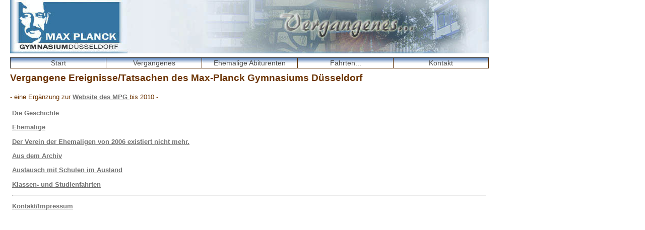

--- FILE ---
content_type: text/html
request_url: http://jw-lorentzen.de/free/index.html
body_size: 833
content:
<html>
<head>
<meta http-equiv="Content-Type" content="text/html; charset=iso-8859-1"><meta name="revisit-after" content="14 days">
<meta name="content-language" content="de">
		<meta name="keywords" content="Max Planck Gymnasium, D&uuml;sseldorf, Archiv, Ehemalige ">
		<title>Willkommen auf der Website der Vergangenheit des MPG</title>
		<style type="text/css">
@import url(../design/mpg60plus_free.css);
</style>
		<script language="javascript" src="domLib.js"></script>
		<script language="javascript" src="domMenu.js"></script>
		<script language="javascript" src="domMenu_items60plus_free.js"></script>
</head>
  <body>
<div id="Ebene2">
				<img name="austausch" src="../design/header_blau_vergang.jpg" height="106" width="950">
</div>
		<div id="domMenu_main">
			<script language="javascript">
  domMenu_activate('domMenu_main');
        </script>
			</div>
			<div id="content" align="left">
			<h3>Vergangene Ereignisse/Tatsachen des Max-Planck Gymnasiums D&uuml;sseldorf</h3>
			<p>- eine Erg&auml;nzung zur <a href="https://max-planck.com" target="_blank">Website des MPG </a> bis 2010 -</p>
			<table width="949" border="0" cellspacing="2" cellpadding="2" height="70%">
			<tr>
					<td valign="top">
						<p><a href="geschichte/index.html">Die Geschichte</a></p>
						<p><a href="ehemalige/ehemalige.html">Ehemalige</a></p>
						<p><a href="ehemalige/vereinderehemaligen/index.html">Der Verein der Ehemaligen von 2006 existiert nicht mehr.</a></p>
						<p><a href="archiv/archiv.html">Aus dem Archiv</a></p>
						<p><a href="austausch/austausch.html">Austausch mit Schulen im Ausland</a></p>
						<p><a href="fahrten/index.html">Klassen- und Studienfahrten</a></p>
						<hr>
						<p><a href="kontakt/impressum.html">Kontakt/Impressum</a></p>
					</td>
				</tr>
		</table>
		</div>
	</body>
</html>


--- FILE ---
content_type: text/css
request_url: http://jw-lorentzen.de/design/mpg60plus_free.css
body_size: 857
content:

body { background-attachment: fixed; background-repeat: no-repeat; background-position: center center ; bar-arrow-color: #FFFFFF; scrollbar-3dlight-color: #2178e2; scrollbar-arrow-color: #FFFFFF; scrollbar-darkshadow-color: #fda656; scrollbar-face-color: #0190c3; scrollbar-highlight-color: #fff1e5; scrollbar-shadow-color: #e9e8e8; scrollbar-track-color: #eefafe}
p, td    {color: #6c3402; font-size: 10pt; font-family: Verdana, Arial, sans-serif }
h1, h3    { color: #6c3402; font-size: 14pt; font-family: Verdana, Arial, sans-serif; font-weight: bold }
a:visited    { color: #626262; text-decoration: underline }
a:active  { color: #737373; text-decoration: underline }
a:link     { color: #737373; font-weight: bold; text-decoration: underline }
a:hover    { color: #b2b3b3; text-decoration: underline }

div.domMenu_menuBar   {
	border-style: solid;
	border-width: 1px 0 0 1px;
	border-color: #323231;
}

div.domMenu_menuElement     { color: #4c4c4b; font-size: 14px; font-family: Verdana, Arial, sans-serif; font-style: normal; font-weight: 500; line-height: 20px; background: url("gradient_free.png") repeat-x; text-align: center; vertical-align: middle; border-style: solid; border-width: 0 1px 1px 0; border-color: #592b01}

div.domMenu_menuElementHover   { background: url(gradient_free_hover.png)url("gradient_free_hover1.png") repeat-x }

div.domMenu_subMenuBar      { background-color: #dae6f6; padding-bottom: 0; border: solid 1px #592b01; filter: alpha(opacity=100); opacity: .9 }

div.domMenu_subMenuElement    {
	color: #592b01;
	font-size: 12px;
	font-family: Verdana, Arial, sans-serif;
	padding: 2px 7px;
	border: solid 1px #813f02;
}

div.domMenu_subMenuElementHover  {
	color: #592b01;
	background-color: #fefefe;
}
#Ebene2   { visibility: visible; position: absolute; top: 0; left: 20; width: 949px; height: 106px }

#domMenu_main    { visibility: visible; position: absolute; z-index: 98; top: 114px; left: 20px; width: 950px; height: 18px }

#content        { visibility: visible; position: relative; top: 136px; bottom: 72; left: 12px; width: 950px }


#Suche  { visibility: visible; position: relative; top: 30px; width: 270px; height: 30px }

#Suchfenster   { visibility: visible; position: absolute; z-index: 100; top: 66px; right: 10px; width: 93px; height: 30px }
#comm_rechts   { visibility: visible; position: absolute; z-index: 90; top: 26px; left: 971px; width: 151px; height: 76px }

#comm_rechts2  { visibility: visible; top: 114px; left: 972px; position: absolute; width: 150px; height: 476px; z-index: 89}

--- FILE ---
content_type: text/javascript
request_url: http://jw-lorentzen.de/free/domMenu.js
body_size: 9966
content:
/** $Id: domMenu.js 2399 2006-10-22 20:09:10Z dallen $ */
// {{{ license

/*
 * Copyright 2002-2005 Dan Allen, Mojavelinux.com (dan.allen@mojavelinux.com)
 *
 * Licensed under the Apache License, Version 2.0 (the "License");
 * you may not use this file except in compliance with the License.
 * You may obtain a copy of the License at
 *
 *      http://www.apache.org/licenses/LICENSE-2.0
 *
 * Unless required by applicable law or agreed to in writing, software
 * distributed under the License is distributed on an "AS IS" BASIS,
 * WITHOUT WARRANTIES OR CONDITIONS OF ANY KIND, either express or implied.
 * See the License for the specific language governing permissions and
 * limitations under the License.
 */

// }}}
// {{{ intro

/**
 * Title: DOM Menu Library
 * Version: 0.3.7
 *
 * Summary:
 * A widget library for creating dynamic "popout" menus on webpages.  The menu can
 * either be horizontal or vertical, and can open in either direction.  It has
 * both edge detection and obstruction detection (for browsers that cannot
 * hide select boxes or flash animations).  The styles for the menu items are
 * controlled entirely through CSS. The menus are created and destroyed using
 * the DOM.  Menu configuration is done using a custom Hash() class.
 *
 * Dependency: domLib.js version 0.72
 *
 * Maintainer: Dan Allen <dan@mojavelinux.com>
 * Contributors:
 * 		Jason Rust <jrust@rustyparts.com>
 *
 * License: Apache 2.0
 * However, if you use this library, you earn the position of official bug
 * reporter :) Please post questions or problem reports to the newsgroup:
 *
 *   http://groups.google.com/group/dom-menu
 *
 * If you are doing this for commercial work, perhaps you could send me a few
 * Starbucks Coffee gift dollars or PayPal bucks to encourage future
 * developement (NOT REQUIRED).  E-mail me for my snail mail address.
 *
 * Homepage: http://www.mojavelinux.com/projects/dommenu/
 *
 * Freshmeat Project: http://freshmeat.net/projects/dommenu/?topic_id=92
 *
 * Updated: $Date: 2006-10-22 16:09:10 -0400 (Sun, 22 Oct 2006) $
 *
 * Supported Browsers:
 * Mozilla (Gecko), IE 5.0+, IE on Mac, Safari, Konqueror, Opera 7+
 *
 * If there is a non-negative click open delay, then any uri of the element will be ignored
 *
 * The alternate contents for a hover element are treated by creating to <span> wrapper elements
 * and then alternating the display of them.  This avoids the need for innerHTML, which can
 * do nasty things to the browsers.  If <span> turns out to be a bad choice for tags, then a
 * non-HTML element can be used instead.
 *
 * Dev Notes:
 * - added cellSpacing = 0 for domLib_isMacIE (two places)
 * - seems that Safari and Firefox share an offset problem of menu under parent (pmp example)
 * - must use createTextNode() to add the "\n" that is required for Mac to
 *   render the appendChild element (two places); this might be the solution for
 *   the sub menus as well
 * - Safari seems to have a problem with offsetTop if a descendent of body has a margin; solution
 *   is to use padding on the body
 */

// }}}
// {{{ settings (editable)

var domMenu_data = new Hash();
var domMenu_settings = new Hash();

domMenu_settings.set('global', new Hash(
	'menuBarClass', 'domMenu_menuBar',
	'menuElementClass', 'domMenu_menuElement',
	'menuElementHoverClass', 'domMenu_menuElementHover',
	'menuElementActiveClass', 'domMenu_menuElementHover',
	'subMenuBarClass', 'domMenu_subMenuBar',
	'subMenuElementClass', 'domMenu_subMenuElement',
	'subMenuElementHoverClass', 'domMenu_subMenuElementHover',
	'subMenuElementActiveClass', 'domMenu_subMenuElementHover',
	'subMenuElementHeadingClass', 'domMenu_subMenuElementHeading',
	'subMenuTargetFrame', false,
	'targetDocumentXOrigin', 0,
	'targetDocumentYOrigin', 0,
	'menuBarWidth', '100%',
	'subMenuMinWidth', 'inherit',
	'distributeSpace', true,
	'axis', 'horizontal',
	'verticalExpand', 'south',
	'horizontalExpand', 'east',
	'expandMenuArrowUrl', 'arrow.gif',
	'subMenuWidthCorrection', 0,
	'verticalSubMenuOffsetY', 0,
	'verticalSubMenuOffsetX', 0,
	'horizontalSubMenuOffsetX', 0,
	'horizontalSubMenuOffsetY', 0,
	'screenPadding', 0,
	'openMouseoverMenuDelay', 300,
	'openMousedownMenuDelay', -1,
	'closeMouseoutMenuDelay', 800,
	'closeClickMenuDelay', -1,
	'openMouseoverSubMenuDelay', 300,
	'openClickSubMenuDelay', -1,
	'closeMouseoutSubMenuDelay', 300,
	'closeClickSubMenuDelay', -1,
	'baseZIndex', 100,
	'baseUri', 'http://www.jw-lorentzen.de'
));

// }}}
// {{{ globals (DO NOT EDIT)

/**
 * The data for the menu is stored here, loaded from an external file
 * @hash domMenu_data
 */
var domMenu_data;

var domMenu_selectElements;
var domMenu_scrollbarWidth = 14;
var domMenu_eventTo = domLib_isIE ? 'toElement' : 'relatedTarget';
var domMenu_eventFrom = domLib_isIE ? 'fromElement' : 'relatedTarget';

var domMenu_activeElement = new Hash();

/**
 * Array of hashes listing the timouts currently running for opening/closing menus
 * @array domMenu_timeouts
 */
var domMenu_timeouts = [];
domMenu_timeouts['open'] = new Hash();
domMenu_timeouts['close'] = new Hash();

/**
 * Style to use for a link pointer, which is different between Gecko and IE
 * @var domMenu_pointerStyle
 */
var domMenu_pointerStyle = domLib_isIE ? 'hand' : 'pointer';

// }}}
// {{{ domMenu_activate()

function domMenu_activate(in_containerId, in_disableWarning)
{
	var container;
	var data;

	// make sure we can use the menu system
	if (!domLib_useLibrary)
	{
		if (!in_disableWarning)
		{
				alert('domMenu: Browser not supported.  Menu will be disabled.');
		}

		return;
	}

	// make sure that this is a valid menu, 
	// and that the menu actually has data
	if (!(container = document.getElementById(in_containerId)) || 
		!(data = domMenu_data.get(in_containerId)) ||
		data.numericLength == 0) {
		if (!in_disableWarning) {
				alert('domMenu: Menu failed to load.');
		}

		return;
	}

	if (domLib_isIE && window.attachEvent) {
		window.attachEvent('onunload', domMenu_unloadEventCache);
	}

	// start with the global settings and merge in the local changes
	if (!domMenu_settings.has(in_containerId)) {
		domMenu_settings.set(in_containerId, new Hash());
	}

	var settings = domMenu_settings.get(in_containerId);
	for (var i in domMenu_settings.get('global').elementData) {
		if (!settings.has(i)) {
			settings.set(i, domMenu_settings.get('global').get(i));
		}
	}

	// populate the zero level element
	container.data = new Hash(
		'parentElement', false,
		'numChildren', data.numericLength,
		'childElements', new Hash(),
		'level', 0,
		'index', 1
	);
	
	// if we choose to distribute either height or width, determine ratio of each cell
	var distributeRatio = Math.round(100/container.data.get('numChildren')) + '%';
	
	// the first menu is the rootMenu, which is a child of the zero level element
	var rootMenu = document.createElement('div');
	rootMenu.id = in_containerId + '-0';
	rootMenu.className = settings.get('menuBarClass');
	container.data.set('subMenu', rootMenu);

	var rootMenuTable = rootMenu.appendChild(document.createElement('table'));
	if (domLib_isKonq || domLib_isMacIE) {
		rootMenuTable.cellSpacing = 0;
	}

	rootMenuTable.style.border = 0;
	rootMenuTable.style.borderCollapse = 'collapse';
	rootMenuTable.style.width = settings.get('menuBarWidth');
	var rootMenuTableBody = rootMenuTable.appendChild(document.createElement('tbody'));

	var numSiblings = container.data.get('numChildren');
	for (var index = 1; index <= numSiblings; index++) {
		// create a row the first time if horizontal or each time if vertical
		if (index == 1 || settings.get('axis') == 'vertical') {
			var rootMenuTableRow = rootMenuTableBody.appendChild(document.createElement('tr'));
		}

		// create an instance of the root level menu element
		var rootMenuTableCell = rootMenuTableRow.appendChild(document.createElement('td'));
		rootMenuTableCell.style.padding = 0;
		rootMenuTableCell.id = in_containerId + '-' + index;
		// add element to list of parent children
		container.data.get('childElements').set(rootMenuTableCell.id, rootMenuTableCell);

		// assign the settings to the root level element
		// NOTE: this is a problem if two menus are using the same data
		rootMenuTableCell.data = data.get(index);
		rootMenuTableCell.data.merge(new Hash(
			'basename', in_containerId,
			'parentElement', container,
			'numChildren', rootMenuTableCell.data.numericLength,
			'childElements', new Hash(),
			'offsets', new Hash(),
			'level', container.data.get('level') + 1,
			'index', index
		));

		// assign the styles
		rootMenuTableCell.style.cursor = 'default';
		if (settings.get('axis') == 'horizontal') {
			if (settings.get('distributeSpace')) {
				rootMenuTableCell.style.width = distributeRatio;
			}
		}

		// Needed for when the text wraps
		rootMenuTableCell.style.verticalAlign = 'top';

		var rootElement = rootMenuTableCell.appendChild(document.createElement('div'));
		rootElement.className = settings.get('menuElementClass');
		// fill in the menu element contents
		var spanElement = rootElement.appendChild(document.createElement('span'));
		// can't use createTextNode() because there might be img tags in the contents
		spanElement.innerHTML = rootMenuTableCell.data.get('contents').replace(/\/\/\//, settings.get('baseUri'));
		// add hover contents if needed
		if (rootMenuTableCell.data.has('contentsHover')) {
			spanElement = rootElement.appendChild(document.createElement('span'));
			spanElement.style.display = 'none';
			spanElement.innerHTML = rootMenuTableCell.data.get('contentsHover').replace(/\/\/\//, settings.get('baseUri'));
		}

		// MacIE has to have a newline at the end or else it barfs
		// additionally, it MUST be added using createTextNode() or IE will crash!
		if (domLib_isMacIE) {
			rootMenuTableCell.appendChild(document.createTextNode("\n"));
		}

		// attach the events
		rootMenuTableCell.onmouseover = domMenu_openMenuOnmouseoverHandler;
		rootMenuTableCell.onmouseout = domMenu_closeMenuHandler;

		if (settings.get('openMousedownMenuDelay') >= 0 && rootMenuTableCell.data.get('numChildren')) {
			rootMenuTableCell.onmousedown = domMenu_openMenuOnmousedownHandler;
			// cancel mouseup so that it doesn't propogate to global mouseup event
			rootMenuTableCell.onmouseup = domLib_cancelBubble;
			if (domLib_isIE) {
				rootMenuTableCell.ondblclick = domMenu_openMenuOnmousedownHandler;
			}
		}
		else if (rootMenuTableCell.data.get('uri')) {
			rootMenuTableCell.style.cursor = domMenu_pointerStyle;
			rootMenuTableCell.onclick = domMenu_resolveLinkHandler;
		}

		// prevent highlighting of text
		if (domLib_isIE) {
			rootMenuTableCell.onselectstart = makeFalse; 
		}

		rootMenuTableCell.oncontextmenu = makeFalse; 
	}
	
	// add the menu rootMenu to the zero level element
	rootMenu = container.appendChild(rootMenu);

	if (domLib_detectObstructionsEnabled) {
		// even though most cases the top level menu does not go away, it could
		// if this menu system is used by another process
		domLib_detectObstructions(rootMenu, false, false);
	}
}

// }}}
// {{{ domMenu_activateSubMenu()

function domMenu_activateSubMenu(in_parentElement)
{
	// NOTE: submenus not supported in MacIE because of problems using
	// appendChild on document.body
	if (domLib_isMacIE) {
		return;
	}

	// see if submenu already exists
	if (in_parentElement.data.has('subMenu')) {
		domMenu_toggleSubMenu(in_parentElement, 'visible');
		return;
	}

	var settings = domMenu_settings.get(in_parentElement.data.get('basename'));

	var targetDoc = document;
	var targetFrame = settings.get('subMenuTargetFrame');
	if (targetFrame) {
		targetDoc = targetFrame.document;
	}

	// build the submenu
	var menu = targetDoc.createElement('div');
	menu.id = in_parentElement.id + '-0';
	menu.className = settings.get('subMenuBarClass');
	menu.style.zIndex = settings.get('baseZIndex');
	menu.style.position = 'absolute';
	// position the menu in the upper left corner hidden so that we can work on it
	menu.style.visibility = 'hidden';
	menu.style.top = 0;
	menu.style.left = 0;

	in_parentElement.data.set('subMenu', menu);

	var menuTable = menu.appendChild(targetDoc.createElement('table'));
	// ** opera wants to make absolute tables width 100% **
	if (domLib_isOpera) {
		menuTable.style.width = '1px';
		menuTable.style.whiteSpace = 'nowrap';
	}

	if (domLib_isKonq || domLib_isMacIE) {
		menuTable.cellSpacing = 0;
	}

	menuTable.style.border = 0;
	menuTable.style.borderCollapse = 'collapse';
	var menuTableBody = menuTable.appendChild(targetDoc.createElement('tbody'));

	var numSiblings = in_parentElement.data.get('numChildren');
	for (var index = 1; index <= numSiblings; index++) {
		var dataIndex = in_parentElement.data.get('level') == 1 && settings.get('verticalExpand') == 'north' && settings.get('axis') == 'horizontal' ? numSiblings + 1 - index : index;
		var menuTableCell = menuTableBody.appendChild(targetDoc.createElement('tr')).appendChild(targetDoc.createElement('td'));
		menuTableCell.style.padding = 0;
		menuTableCell.id = in_parentElement.id + '-' + dataIndex;

		// add element to list of parent children
		in_parentElement.data.get('childElements').set(menuTableCell.id, menuTableCell);

		// assign the settings to nth level element
		menuTableCell.data = in_parentElement.data.get(dataIndex);
		menuTableCell.data.merge(new Hash(
			'basename', in_parentElement.data.get('basename'),
			'parentElement', in_parentElement,
			'numChildren', menuTableCell.data.numericLength,
			'childElements', new Hash(),
			'offsets', new Hash(),
			'level', in_parentElement.data.get('level') + 1,
			'index', index
		));
		
		// assign the styles
		menuTableCell.style.cursor = 'default';
		
		var element = menuTableCell.appendChild(targetDoc.createElement('div')); 
		var outerElement = element;
		outerElement.className = settings.get('subMenuElementClass'); 

		if (menuTableCell.data.get('numChildren')) {
			element = outerElement.appendChild(targetDoc.createElement('div'));
			element.style.backgroundImage = 'url(' + settings.get('expandMenuArrowUrl') + ')';
			element.style.backgroundRepeat = 'no-repeat';
			if (settings.get('horizontalExpand') == 'east') {
				element.style.backgroundPosition = 'right center';
				element.style.paddingRight = '12px';
			}
			else {
				element.style.backgroundPosition = 'left center';
				element.style.paddingLeft = '12px';
			}
		}

		// fill in the menu item contents
		if (domLib_isMacIE) {
			// we don't support images in sub-menu elements in MacIE because in order for
			// the menu to work consistently the data has to be added with createTextNode()
			element.appendChild(targetDoc.createTextNode(menuTableCell.data.get('contents')));
			// MacIE has to have a newline and it has to be added with createTextNode!
			menuTableCell.appendChild(targetDoc.createTextNode("\n"));
		}
		else {
			element.innerHTML = menuTableCell.data.get('contents');
		}

		// attach the events
		menuTableCell.onmouseover = domMenu_openSubMenuOnmouseoverHandler;
		menuTableCell.onmouseout = domMenu_closeMenuHandler;

		if (settings.get('openClickSubMenuDelay') >= 0 && menuTableCell.data.get('numChildren')) {
			menuTableCell.onmousedown = domMenu_openSubMenuOnclickHandler;
			menuTableCell.onmouseup = domLib_cancelBubble;
			if (domLib_isIE) {
				menuTableCell.ondblclick = domMenu_openSubMenuOnclickHandler;
			}
		}
		else if (menuTableCell.data.get('uri')) {
			menuTableCell.style.cursor = domMenu_pointerStyle;
			menuTableCell.onclick = domMenu_resolveLinkHandler;
		}
		else if (!menuTableCell.data.get('numChildren')) {
			outerElement.className += ' ' + settings.get('subMenuElementHeadingClass');
		}

		// prevent highlighting of text
		if (domLib_isIE) {
			menuTableCell.onselectstart = makeFalse;
		}

		menuTableCell.oncontextmenu = makeFalse;
	}

	menu = targetDoc.body.appendChild(menu);
	domMenu_toggleSubMenu(in_parentElement, 'visible');
}

// }}}
// {{{ domMenu_changeActivePath()

/**
 * Close the old active path up to the new active element
 * and return the value of the new active element (or the same if unchanged)
 * NOTE: If the new active element is not set (false), the top level is assumed
 *
 * @return mixed new active element or false if not set
 */
function domMenu_changeActivePath(in_newActiveElement, in_oldActiveElement, in_closeDelay)
{
	// protect against crap
	if (!in_oldActiveElement && !in_newActiveElement) {
		return false;
	}

	// cancel open timeouts since we know we are opening something different now
	for (var i in domMenu_timeouts['open'].elementData) {
		domLib_clearTimeout(domMenu_timeouts['open'].get(i));
	}

	// grab some info about this menu system...will this ever be null?
	var basename = in_oldActiveElement ? in_oldActiveElement.data.get('basename') : in_newActiveElement.data.get('basename');
	var settings = domMenu_settings.get(basename);

	// build the old active path and unhighlight previously selected element, if appropriate
	var oldActivePath = new Hash();
	if (in_oldActiveElement) {
		var tmp_newActiveLevel = in_newActiveElement ? in_newActiveElement.data.get('level') : -1;
		var tmp_oldActivePathElement = in_oldActiveElement;
		do {
			// NOTE: using set() causes IE to lag and leaves behind highlighted artifacts!
			oldActivePath.elementData[tmp_oldActivePathElement.id] = tmp_oldActivePathElement; 
			// unhighlight if sibling of new element, even if it has open submenus
			if (tmp_newActiveLevel >= 0 && tmp_oldActivePathElement.data.get('level') == tmp_newActiveLevel) {
				domMenu_toggleHighlight(tmp_oldActivePathElement, false);
			}
		} while ((tmp_oldActivePathElement = tmp_oldActivePathElement.data.get('parentElement')) && tmp_oldActivePathElement.id != basename);

		// unhighlight element immediately if no submenu (or submenu is closed)
		if (!in_oldActiveElement.data.get('subMenu') || in_oldActiveElement.data.get('subMenu').style.visibility == 'hidden') {
			domMenu_toggleHighlight(in_oldActiveElement, false);
		}
	}

	// build the new path and...(explain me!)
	var newActivePath = new Hash();
	var intersectPoint;
	if (in_newActiveElement) {
		var actualActiveElement = in_newActiveElement;
		window.status = in_newActiveElement.data.get('statusText') + ' ';

		// in the event we have no old active element, just highlight new one and return
		// without setting the new active element (handled later)
		if (!in_oldActiveElement) {
			domLib_clearTimeout(domMenu_timeouts['close'].get(in_newActiveElement.id));
			domMenu_toggleHighlight(in_newActiveElement, true);
			return false;
		}
		// if the new element is in the path of the old element, then pretend event is
		// on the old active element
		else if (oldActivePath.has(in_newActiveElement.id)) {
			in_newActiveElement = in_oldActiveElement;
		}

		var tmp_newActivePathElement = in_newActiveElement;
		do {
			// if we have met up with the old active path, then record merge point
			if (!intersectPoint && oldActivePath.has(tmp_newActivePathElement.id)) {
				intersectPoint = tmp_newActivePathElement;
			}

			newActivePath.set(tmp_newActivePathElement.id, tmp_newActivePathElement); 
			domLib_clearTimeout(domMenu_timeouts['close'].get(tmp_newActivePathElement.id));
			// FIXME: this is ugly!
			if (tmp_newActivePathElement != in_oldActiveElement || actualActiveElement == in_oldActiveElement) {
				domMenu_toggleHighlight(tmp_newActivePathElement, true);
			}
		} while ((tmp_newActivePathElement = tmp_newActivePathElement.data.get('parentElement')) && tmp_newActivePathElement.id != basename);

		// if we move to the child of the old active element
		if (in_newActiveElement.data.get('parentElement') == in_oldActiveElement) {
			return in_newActiveElement;
		}
		// if the new active element is in the old active path
		else if (in_newActiveElement == in_oldActiveElement) {
			return in_newActiveElement;
		}

		// find the sibling element
		var intersectSibling;
		if (intersectPoint && oldActivePath.length > 0) {
			for (var i in oldActivePath.elementData) {
				if (oldActivePath.get(i).data.get('parentElement') == intersectPoint) {
					intersectSibling = oldActivePath.get(i);
					break;
				}
			}
		}

		var isRootLevel = in_newActiveElement.data.get('level') == 1 ? true : false;
		var closeDelay = isRootLevel ? settings.get('closeMouseoutMenuDelay') : settings.get('closeMouseoutSubMenuDelay');
	}
	else {
		var isRootLevel = false;
		var closeDelay = settings.get('closeMouseoutMenuDelay');
		window.status = window.defaultStatus;
	}

	// override the close delay with that passed in
	if (typeof(in_closeDelay) != 'undefined') {
		closeDelay = in_closeDelay;
	}

	// if there is an intersect sibling, then we need to work from there up to 
	// preserve the active path
	if (intersectSibling) {
		// only if this is not the root level to we allow the scheduled close
		// events to persist...otherwise we close immediately
		if (!isRootLevel) {
			// toggle the sibling highlight (only one sibling highlighted at a time)
			domMenu_toggleHighlight(intersectSibling, false);
		}
		// we are moving to another top level menu
		// FIXME: clean this up
		else {
			// add lingering menus outside of old active path to active path
			for (var i in domMenu_timeouts['close'].elementData) {
				if (!oldActivePath.has(i)) {
					var tmp_element = document.getElementById(i);
					if (tmp_element.data.get('basename') == basename) {
						oldActivePath.set(i, tmp_element);
					}
				}
			}
		}
	}

	// schedule the old active path to be closed
	for (var i in oldActivePath.elementData) {
		if (newActivePath.has(i)) {
			continue;
		}

		// make sure we don't double schedule here
		domLib_clearTimeout(domMenu_timeouts['close'].get(i));

		if (isRootLevel) {
			domMenu_toggleHighlight(oldActivePath.get(i), false); 
			domMenu_toggleSubMenu(oldActivePath.get(i), 'hidden');
		}
		else {
			domMenu_timeouts['close'].set(i, domLib_setTimeout(domMenu_closeMenuCallback, closeDelay, [oldActivePath.get(i), basename]));
		}
	}
	
	return in_newActiveElement;
}

// }}}
// {{{ domMenu_deactivate()

function domMenu_deactivate(in_basename, in_delay)
{
	if (!in_delay) {
		in_delay = 0;
	}

	domMenu_changeActivePath(false, domMenu_activeElement.get(in_basename), in_delay);
}

// }}}
// {{{ domMenu_openEvent()

/**
 * Handle the mouse event to open a menu
 *
 * When an event is received to open the menu, this function is
 * called, handles reinitialization of the menu state and sets
 * a timeout interval for opening the submenu (if one exists)
 */
function domMenu_openEvent(in_this, in_event, in_delayType)
{
	if (domLib_isGecko) {
		window.getSelection().removeAllRanges();
	}

	// setup the cross-browser event object and target
	var eventObj = domLib_isIE ? event : in_event;

	// ensure the event is from the correct frame
	if (domLib_isIE && in_this.data.get('level') > 1) {
		var targetFrame = domMenu_settings.get(in_this.data.get('basename')).get('subMenuTargetFrame');
		if (targetFrame) {
			eventObj = targetFrame.event;
		}
	}

	var currentTarget = domLib_isIE ? in_this : eventObj.currentTarget;
	var basename = currentTarget.data.get('basename');
	var settings = domMenu_settings.get(basename);

	// if we are moving amoungst DOM children of the same element, just ignore event
	if (eventObj.type != 'mousedown' && domMenu_getElement(eventObj[domMenu_eventFrom], basename) == currentTarget) {
		return;
	}

	// if we click on an open menu, close it
	if (eventObj.type == 'mousedown' && domMenu_activeElement.get(basename)) {
		domMenu_changeActivePath(false, domMenu_activeElement.get(basename), currentTarget.data.get('level') == 1 ? settings.get('closeClickMenuDelay') : settings.get('closeClickSubMenuDelay'));
		return;
	}

	// if this element has children, popup the child menu
	if (currentTarget.data.get('numChildren')) {
		// the top level menus have no delay when moving between them
		// so activate submenu immediately
		if (currentTarget.data.get('level') == 1 && domMenu_activeElement.get(basename)) {
			// ** I place changeActivePath() call here so the hiding of selects does not flicker **
			// THOUGHT: instead I could tell changeActivePath to clear select ownership but not
			// toggle visibility....hmmm....
			domMenu_activateSubMenu(currentTarget);
			// clear the active path and initialize the new one
			domMenu_activeElement.set(basename, domMenu_changeActivePath(currentTarget, domMenu_activeElement.get(basename)));
		}
		else {
			// clear the active path and initialize the new one
			domMenu_activeElement.set(basename, domMenu_changeActivePath(currentTarget, domMenu_activeElement.get(basename)));
			domMenu_timeouts['open'].set(currentTarget.id, domLib_setTimeout(domMenu_openMenuCallback, settings.get(in_delayType), [currentTarget, basename]));
		}
	}
	else {
		// clear the active path and initialize the new one
		domMenu_activeElement.set(basename, domMenu_changeActivePath(currentTarget, domMenu_activeElement.get(basename)));
	}
}

// }}}
// {{{ domMenu_closeEvent()

/**
 * Handle the mouse event to close a menu
 *
 * When an mouseout event is received to close the menu, this function is
 * called, sets a timeout interval for closing the menu.
 */
function domMenu_closeEvent(in_this, in_event)
{
	// setup the cross-browser event object and target
	var eventObj = domLib_isIE ? event : in_event;

	// ensure the event is from the correct frame
	if (domLib_isIE && in_this.data.get('level') > 1) {
		var targetFrame = domMenu_settings.get(in_this.data.get('basename')).get('subMenuTargetFrame');
		if (targetFrame) {
			eventObj = targetFrame.event;
		}
	}

	var currentTarget = domLib_isIE ? in_this : eventObj.currentTarget;
	var basename = currentTarget.data.get('basename');
	var relatedTarget = domMenu_getElement(eventObj[domMenu_eventTo], basename);

	// if the related target is not a menu element then we left the menu system
	// at this point (or cannot discern where we are in the menu)
	if (domMenu_activeElement.get(basename)) {
		if (!relatedTarget) {
			domMenu_changeActivePath(false, domMenu_activeElement.get(basename));
		}
	}
	// we are highlighting the top level, but menu is not yet 'active'
	else {
		if (currentTarget != relatedTarget) {
			domLib_clearTimeout(domMenu_timeouts['open'].get(currentTarget.id));
			domMenu_toggleHighlight(currentTarget, false);
		}
	}
}	

// }}}
// {{{ domMenu_getElement()

function domMenu_getElement(in_object, in_basename)
{
	while (in_object) {
		try {
			if (in_object.id && in_object.id.search(new RegExp('^' + in_basename + '(\\[[0-9]\\])*\\[[1-9]\\]$')) == 0) {
				return in_object;
			}
			else {
				in_object = in_object.parentNode;
			}
		}
		catch(e) {
			return false;
		}
	}
	
	return false;
}

// }}}
// {{{ domMenu_correctEdgeBleed()

function domMenu_correctEdgeBleed(in_width, in_height, in_x, in_y, in_padding, in_axis)
{
	// Gecko and IE swaps values of clientHeight, clientWidth properties when
	// in standards compliance mode from documentElement to document.body
	var doc = ((domLib_standardsMode && (domLib_isIE || domLib_isGecko)) ? document.documentElement : document.body);

	var pageHeight = domLib_isKHTML ? window.innerHeight : doc.clientHeight;
	var pageYOffset = domLib_isIE ? doc.scrollTop : window.pageYOffset;
	var pageXOffset = domLib_isIE ? doc.scrollLeft : window.pageXOffset;
	
	if (in_axis == 'horizontal') {
		var bleedRight = (in_x - pageXOffset) + in_width - (doc.clientWidth - in_padding);
		var bleedLeft = (in_x - pageXOffset) - in_padding;
		// we are bleeding off the right, move menu to stay on page
		if (bleedRight > 0) {
			in_x -= bleedRight;
		}

		// we are bleeding to the left, move menu over to stay on page
		// we don't want an 'else if' here, because if it doesn't fit we will bleed off the right
		if (bleedLeft < 0) {
			in_x += bleedLeft;
		}
	}
	else {
		var bleedTop = (in_y - pageYOffset) - in_padding;
		var bleedBottom = (in_y - pageYOffset) + in_height - (pageHeight - in_padding);
		// if we are bleeding off the bottom, move menu to stay on page
		if (bleedBottom > 0) {
			in_y -= bleedBottom;
		}

		// if we are bleeding off the top, move menu down
		// we don't want an 'else if' here, because if we just can't fit it, bleed off the bottom
		if (bleedTop < 0) {
			in_y += bleedTop;
		}
	}
	
	return [in_x, in_y];
}

// }}}
// {{{ domMenu_toggleSubMenu()

function domMenu_toggleSubMenu(in_parentElement, in_style)
{
	var subMenu = in_parentElement.data.get('subMenu');
	if (subMenu && subMenu.style.visibility != in_style) {
		var settings = domMenu_settings.get(in_parentElement.data.get('basename'));
		var isFirstLevelSub = in_parentElement.data.get('level') == 1;
		var targetOtherDoc = isFirstLevelSub && settings.get('subMenuTargetFrame');
		var prefix = isFirstLevelSub ? 'menu' : 'subMenu';
		var className = settings.get(prefix + 'ElementClass');
		// :BUG: this is a problem if submenus click to open, then it won't
		// have the right class when you click to close
		if (in_style == 'visible') {
			className += ' ' + settings.get(prefix + 'Element' + (in_style == 'visible' ? 'Active' : 'Hover') + 'Class');
		}

		in_parentElement.firstChild.className = className;
		
		// position our submenu
		if (in_style == 'visible') {
			var tmp_offsets = domLib_getOffsets(in_parentElement);
			if (isFirstLevelSub) {
				tmp_offsets.set('top', tmp_offsets.get('top') + settings.get('verticalSubMenuOffsetY'));
				tmp_offsets.set('bottom', tmp_offsets.get('bottom') + settings.get('verticalSubMenuOffsetY'));
				tmp_offsets.set('left', tmp_offsets.get('left') + settings.get('verticalSubMenuOffsetX'));
				tmp_offsets.set('right', tmp_offsets.get('right') + settings.get('verticalSubMenuOffsetX'));
			}

			// reposition if there was a change in the parent position/size
			if (!in_parentElement.data.get('offsets').compare(tmp_offsets)) {
				in_parentElement.data.set('offsets', tmp_offsets);

				var xCoor, yCoor;
				if (isFirstLevelSub && settings.get('axis') == 'horizontal') {
					xCoor = tmp_offsets.get('left');
					// expand north
					if (settings.get('verticalExpand') == 'north') {
						if (targetOtherDoc) {
							yCoor = subMenu.offsetHeight;
						}
						else {
							yCoor = tmp_offsets.get('top') - subMenu.offsetHeight - settings.get('verticalSubMenuOffsetY');
						}
					}
					// expand south
					else {
						if (targetOtherDoc) {
							yCoor = settings.get('targetDocumentYOrigin');
						}
						else {
							yCoor = tmp_offsets.get('bottom');
						}
					}
				}
				else {
					yCoor = tmp_offsets.get('top') + settings.get('horizontalSubMenuOffsetY');
					// expand east
					if (settings.get('horizontalExpand') == 'east') {
						if (targetOtherDoc) {
							xCoor = settings.get('targetDocumentXOrigin');
						}
						else {
							xCoor = tmp_offsets.get('right') + settings.get('horizontalSubMenuOffsetX');
						}
					}
					// expand west
					else {
						xCoor = tmp_offsets.get('left') - subMenu.offsetWidth - settings.get('horizontalSubMenuOffsetX');
					}

					if (!targetOtherDoc && (domLib_isOpera || domLib_isSafari)) {
						var marginLeft = parseInt(domLib_getComputedStyle(document.body, 'margin-left'));
						xCoor -= marginLeft;
						var marginTop = parseInt(domLib_getComputedStyle(document.body, 'margin-top'));
						yCoor -= marginTop;
					}
				}

				var minWidth = settings.get('subMenuMinWidth');
				var renderedWidth = subMenu.offsetWidth;
				if (minWidth == 'inherit') {
					minWidth = in_parentElement.offsetWidth + settings.get('subMenuWidthCorrection');
				}
				else if (minWidth == 'auto') {
					minWidth = renderedWidth;
				}

				if (domLib_isKonq) {
					// change with width of the first cell
					subMenu.firstChild.firstChild.firstChild.firstChild.style.width = Math.max(minWidth, renderedWidth) + 'px';
				}
				else {
					// change the width of the table
					subMenu.firstChild.style.width = Math.max(minWidth, renderedWidth) + 'px';
				}
				
				var coordinates = domMenu_correctEdgeBleed(subMenu.offsetWidth, subMenu.offsetHeight, xCoor, yCoor, settings.get('screenPadding'), settings.get('axis'));
				subMenu.style.left = coordinates[0] + 'px';
				subMenu.style.top = coordinates[1] + 'px';

				// ** if we inherit, it is necessary to check the parent element width again **
				if (settings.get('axis') == 'horizontal' && settings.get('subMenuMinWidth') == 'inherit') {
					subMenu.firstChild.style.width = Math.max(in_parentElement.offsetWidth + settings.get('subMenuWidthCorrection'), renderedWidth) + 'px';
				}
			}
		}

		// force konqueror to change the styles
		if (domLib_isKonq) {
			in_parentElement.firstChild.style.display = 'none';
			in_parentElement.firstChild.style.display = '';
		}

		subMenu.style.visibility = in_style;
		if (domLib_detectObstructionsEnabled) {
			domLib_detectObstructions(subMenu, (in_style == 'hidden'), true);
		}
	}
}

// }}}
// {{{ domMenu_toggleHighlight()

function domMenu_toggleHighlight(in_element, in_status)
{
	// if this is a heading, don't change the style
	if (!in_element.data.get('numChildren') && !in_element.data.get('uri')) {
		return;
	}

	var settings = domMenu_settings.get(in_element.data.get('basename'));
	var prefix = in_element.data.get('level') == 1 ? 'menu' : 'subMenu';
	var className = settings.get(prefix + 'ElementClass');
	var highlightElement = in_element.firstChild;

	var pseudoClass;
	if (in_status) {
		if (in_element.data.has('subMenu') && in_element.data.get('subMenu').style.visibility == 'visible') {
			pseudoClass = 'Active';
		}
		else if (in_element.data.get('numChildren') || in_element.data.get('uri')) {
			pseudoClass = 'Hover';
		}
	}

	if (pseudoClass) {
		className += ' ' + settings.get(prefix + 'Element' + pseudoClass + 'Class');
		// if we are changing to hover, change the alt contents (only change if needs it)
		if (highlightElement.childNodes.length == 2) {
			//alert(highlightElement.lastChild);
		}
		if (highlightElement.childNodes.length == 2 && highlightElement.lastChild.style.display == 'none') {
			highlightElement.firstChild.style.display = 'none';
			highlightElement.lastChild.style.display = '';
		}
	}
	else {
		// if we are changing to non-hover, change the alt contents (only change if needs it)
		if (highlightElement.childNodes.length == 2 && highlightElement.firstChild.style.display == 'none') {
			highlightElement.lastChild.style.display = 'none';
			highlightElement.firstChild.style.display = '';
		}
	}

	highlightElement.className = className;

	// force konqueror to change the styles
	if (domLib_isKonq) {
		highlightElement.style.display = 'none';
		highlightElement.style.display = '';
	}
}

// }}}
// {{{ domMenu_resolveLink()

function domMenu_resolveLink(in_this, in_event)
{
	var eventObj = domLib_isIE ? event : in_event;
	var currentTarget = domLib_isIE ? in_this : eventObj.currentTarget;
	var basename = currentTarget.data.get('basename');

	// close the menu system immediately when we resolve the uri
	domMenu_changeActivePath(false, domMenu_activeElement.get(basename), 0);

	var uri = currentTarget.data.get('uri');
	if (uri) {
		window.status = 'Resolving Link...';
		// if a baseUri is specified and the link begins with '/', prepend baseUri
		if (uri.charAt(0) == '/' && domMenu_settings.get(basename).get('baseUri').length > 0) {
			uri = domMenu_settings.get(basename).get('baseUri') + uri;
		}

		if (uri.indexOf('javascript: ') == 0) {
			eval(uri.substring(12));
		}
		// open in current window
		else if (!currentTarget.data.get('target') || currentTarget.data.get('target') == '_self') {
			window.location = uri;
		}
		// open in new window
		else {
			window.open(uri, currentTarget.data.get('target'));
		}
	}
}

// }}}
// {{{ domMenu_unloadEventCache()

// We try and get rid of all circular references by avoiding the use of inner functions
// However, some are still left, so we run this function for IE
// @see http://groups.google.com/groups?hl=en&lr=&ie=UTF-8&oe=UTF-8&selm=bcslfd%24ahl%241%248300dec7%40news.demon.co.uk
function domMenu_unloadEventCache()
{
	var clearElementProps = ['data', 'onmouseover', 'onmouseout', 'onmousedown', 
		'onmouseup', 'ondblclick', 'onclick', 'onselectstart', 'oncontextmenu'];
	var el;
	for (var d = document.all.length; d--;) {
		el = document.all[d];
		for (var c = clearElementProps.length; c--;) {
			el[clearElementProps[c]] = null;
		}
	}
}

// }}}
// {{{ event handling methods

// Functions which are attached to events instead of using inner functions to
// avoid memory leaks.
function domMenu_openMenuOnmouseoverHandler(in_event) {
	domMenu_openEvent(this, in_event, 'openMouseoverMenuDelay');
}

function domMenu_openMenuOnmousedownHandler(in_event) {
	domMenu_openEvent(this, in_event, 'openMousedownMenuDelay');
}

function domMenu_openSubMenuOnmouseoverHandler(in_event) {
	domMenu_openEvent(this, in_event, 'openMouseoverSubMenuDelay');
}

function domMenu_openSubMenuOnclickHandler(in_event) {
	domMenu_openEvent(this, in_event, 'openClickSubMenuDelay');
}

function domMenu_resolveLinkHandler(in_event) {
	domMenu_resolveLink(this, in_event);
}

function domMenu_closeMenuHandler(in_event) {
	domMenu_closeEvent(this, in_event);
}

// }}}
// {{{ callback methods

function domMenu_closeMenuCallback(argv) 
{
	domMenu_toggleHighlight(argv[0], false); 
	domMenu_toggleSubMenu(argv[0], 'hidden');
	// if this is the top level, then the menu is being deactivated
	if (argv[0].data.get('level') == 1) {
		domMenu_activeElement.set(argv[1], false);
	}
}

function domMenu_openMenuCallback(argv)
{
	if (!domMenu_activeElement.get(argv[1])) { 
		domMenu_activeElement.set(argv[1], argv[0]); 
	} 

	domMenu_activateSubMenu(argv[0]);
}

// }}}


--- FILE ---
content_type: text/javascript
request_url: http://jw-lorentzen.de/free/domMenu_items60plus_free.js
body_size: 840
content:
// {{{ domMenu_main: data

domMenu_data.set('domMenu_main', new Hash(
 1, new Hash(
        'contents', 'Start',
        'contentsHover', 'Startseite',
        'uri', '/free/index.html',
        'target', '',
        'statusText', ''
        ),      
 2, new Hash(
        'contents', 'Vergangenes',
        'contentsHover', 'Tempus Fugit',
        'uri', '/free/index.html',
        'statusText', '',
        1, new Hash(
         'contents', 'Geschichte',
            'uri', '/free/geschichte/index.html',
            'statusText', 'Geschichte' 
               ),
        2, new Hash(
         'contents', 'Archiv',
            'uri', '/free/archiv/archiv.html',
            'statusText', 'Archiv'
        )), 
 3, new Hash(
        'contents', 'Ehemalige Abiturenten',
        'contentsHover', 'von 1946 bis 2009',
        'uri', '/free/ehemalige/ehemalige.html',
        'statusText', '',
        
         1, new Hash(
            'contents', 'Übersicht',
            'uri', '/free/ehemalige/ehemalige.html',
            'statusText', ''
           ),
        
        2, new Hash(
            'contents', 'Ehemaligenverein',
            'uri', '/free/ehemalige/vereinderehemaligen/index.html',
            'statusText', ''
           ),
        
         3, new Hash(
            'contents', 'von 1946 bis 1980',
            'uri', '/free/ehemalige/alleabiturienten46_80.html',
            'statusText', ''
           ),
        4, new Hash(
         'contents', 'von 1981 bis 2010',
            'uri', '/free/ehemalige/alleabiturienten81_2010.html',
            'statusText', '' 
               ),
        5, new Hash(
         'contents', 'Einige Berühmtheiten',
            'uri', '/free/ehemalige/celebrities.html',
            'statusText', ''
            ),
         6, new Hash(
         'contents', 'bei Stayfriends',
            'uri', '/free/ehemalige/stayfriends.html',
            'statusText', ''      
        )),
    
 4, new Hash(
        'contents', 'Fahrten...',
        'contentsHover', 'und Austausch',
        'uri', '/free/austausch/austausch.html',
        'statusText', '',
    1, new Hash(
            'contents', 'Fahrten',
            'uri', '/free/fahrten/index.html',
            'statusText', ''
           ),
        2, new Hash(
         'contents', 'Austausch Polen',
            'uri', '/free/austausch/polen/index.html',
            'statusText', '' 
               ),              
         3, new Hash(
         'contents', 'Austausch Reims',
            'uri', '/free/austausch/reims/reims.html',
            'statusText', ''
               ),
        4, new Hash(
         'contents', 'Austausch USA',
            'uri', '/free/austausch/usa/usa.html',
            'statusText', '' 
                   
        )),
            
 5, new Hash(
        'contents', 'Kontakt',
        'contentsHover', 'Kontakt+Impressum',
        'statusText', '',
        1, new Hash(
            'contents', 'Kontakt',
            'uri', '/free/Kontakt/kontakt.html',
            'statusText', 'Kontakt'
        ),
        2, new Hash(
            'contents', 'Impressum',
            'uri', '/free/kontakt/impressum.html',
            'statusText', 'Impressum'
		))
	
));

// }}}
// {{{ domMenu_main: settings

domMenu_settings.set('domMenu_main', new Hash(
    'subMenuWidthCorrection', -1,
    'verticalSubMenuOffsetX', -1,
    'verticalSubMenuOffsetY', -1,
    'horizontalSubMenuOffsetX', domLib_isOpera ? 0 : 1,
    'horizontalSubMenuOffsetY', domLib_isOpera ? -1 : 0,
    'openMouseoverMenuDelay', 100,
    'closeMouseoutMenuDelay', 300,
    'expandMenuArrowUrl', 'arrow.gif',
    'baseUri', 'http://www.jw-lorentzen.de'
));

// }}}&uuml;


// }}}


--- FILE ---
content_type: text/javascript
request_url: http://jw-lorentzen.de/free/domLib.js
body_size: 5600
content:
/** $Id: domLib.js 2398 2006-10-22 20:08:09Z dallen $ */
// {{{ license

/*
 * Copyright 2002-2005 Dan Allen, Mojavelinux.com (dan.allen@mojavelinux.com)
 *
 * Licensed under the Apache License, Version 2.0 (the "License");
 * you may not use this file except in compliance with the License.
 * You may obtain a copy of the License at
 *
 *      http://www.apache.org/licenses/LICENSE-2.0
 *
 * Unless required by applicable law or agreed to in writing, software
 * distributed under the License is distributed on an "AS IS" BASIS,
 * WITHOUT WARRANTIES OR CONDITIONS OF ANY KIND, either express or implied.
 * See the License for the specific language governing permissions and
 * limitations under the License.
 */

// }}}
// {{{ intro

/**
 * Title: DOM Library Core
 * Version: 0.72
 *
 * Summary:
 * A set of commonly used functions that make it easier to create javascript
 * applications that rely on the DOM.
 *
 * Updated: $Date: 2006-10-22 16:08:09 -0400 (Sun, 22 Oct 2006) $
 *
 * Maintainer: Dan Allen <dan.allen@mojavelinux.com>
 * Maintainer: Jason Rust <jrust@rustyparts.com>
 *
 * License: Apache 2.0
 */

// }}}
// {{{ browser detection

// Formal browser detect library, courtesy of QuirksMode (http://www.quirksmode.org/js/detect.html)
var BrowserDetect = {
	init: function () {
		this.engine = "unknown engine";
		this.browser = this.searchString(this.dataBrowser) || "unknown browser";
		this.version = this.searchVersion(navigator.userAgent)
			|| this.searchVersion(navigator.appVersion)
			|| "unknown version";
		this.OS = this.searchString(this.dataOS) || "unknown OS";
		this.mode = (document.compatMode && document.compatMode == 'CSS1Compat' ? 'Strict' : 'Quirks');
	},
	searchString: function (data) {
		for (var i = 0; i < data.length; i++)	{
			var dataString = data[i].string;
			var dataProp = data[i].prop;
			this.versionSearchString = data[i].versionSearch || data[i].identity;
			if (dataString) {
				if (dataString.indexOf(data[i].subString) != -1) {
					if (data[i].engine) {
						this.engine = data[i].engine;
					}
					return data[i].identity;
				}	
			}
			else if (dataProp) {
				if (data[i].engine) {
					this.engine = data[i].engine;
				}
				return data[i].identity;
			}		
		}
	},
	searchVersion: function (dataString) {
		var index = dataString.indexOf(this.versionSearchString);
		if (index == -1) {
			return;
		}

		return parseFloat(dataString.substring(index + this.versionSearchString.length + 1));
	},
	dataBrowser: [
		{
			string: navigator.userAgent,
			subString: "OmniWeb",
			versionSearch: "OmniWeb/",
			identity: "OmniWeb",
			engine: "WebCore"
		},
		{
			// khtml browsers may use string "khtml, like gecko"
			string: navigator.vendor,
			subString: "Apple",
			identity: "Safari",
			engine: "KHTML"
		},
		{
			prop: window.opera,
			identity: "Opera",
			engine: "Presto"
		},
		{
			string: navigator.vendor,
			subString: "iCab",
			identity: "iCab",
			engine: "iCab"
		},
		{
			// khtml browsers may use string "khtml, like gecko"
			string: navigator.vendor,
			subString: "KDE",
			identity: "Konqueror",
			engine: "KHTML"
		},
		{
			string: navigator.userAgent,
			subString: "Firefox",
			identity: "Firefox",
			engine: "Gecko"
		},
		{
			string: navigator.vendor,
			subString: "Camino",
			identity: "Camino",
			engine: "Gecko"
		},
		{
			string: navigator.userAgent,
			subString: "Netscape",
			identity: "Netscape",
			engine: "Gecko"
		},
		{
			string: navigator.userAgent,
			subString: "MSIE",
			identity: "Explorer",
			versionSearch: "MSIE",
			engine: "Trident"
		},
		{
			string: navigator.userAgent,
			subString: "Gecko",
			identity: "Mozilla",
			versionSearch: "rv",
			engine: "Gecko"
		},
		{
			string: navigator.userAgent,
			subString: "Mozilla",
			identity: "Netscape",
			versionSearch: "Mozilla"
		}
	],
	dataOS : [
		{
			string: navigator.platform,
			subString: "Win",
			identity: "Windows"
		},
		{
			string: navigator.platform,
			subString: "Mac",
			identity: "Mac"
		},
		{
			string: navigator.platform,
			subString: "Linux",
			identity: "Linux"
		}
	]
};

BrowserDetect.init();

// }}}
// {{{ global constants (DO NOT EDIT)

// -- Browser Identity Flags --
var domLib_isMac = BrowserDetect.OS == 'Mac';
var domLib_isWin = BrowserDetect.OS == 'Windows';
var domLib_isGecko = BrowserDetect.engine == 'Gecko';
var domLib_isOpera = BrowserDetect.browser == 'Opera';
var domLib_isSafari = BrowserDetect.browser == 'Safari';
var domLib_isKonq = BrowserDetect.browser == 'Konqueror';
var domLib_isKHTML = BrowserDetect.engine == 'KHTML';
var domLib_isIE = BrowserDetect.browser == 'Explorer';
var domLib_isIE50 = (domLib_isIE && BrowserDetect.version == 5);
var domLib_isIE5 = (domLib_isIE && BrowserDetect.version >= 5 && BrowserDetect.version < 6);
var domLib_isMacIE = (domLib_isIE && domLib_isMac);

// -- Browser Abilities --
var domLib_standardsMode = BrowserDetect.mode == 'Strict';
var domLib_useLibrary = ((domLib_isOpera && BrowserDetect.version >= 7) || domLib_isKHTML ||
	(domLib_isIE && BrowserDetect.version >= 5) || domLib_isGecko || domLib_isMacIE || document.defaultView);
// fixed in Konq3.2
var domLib_hasBrokenTimeout = (domLib_isMacIE || (domLib_isKonq && BrowserDetect.version >= 3.2));
var domLib_canFade = (domLib_isGecko || domLib_isIE || domLib_isSafari || domLib_isOpera);
var domLib_canDrawOverSelect = ((domLib_isIE && BrowserDetect.version >= 7) || domLib_isMac || domLib_isOpera || domLib_isGecko);
var domLib_canDrawOverFlash = (domLib_isMac || domLib_isWin);
var domLib_detectObstructionsEnabled = true;

// -- Event Variables --
var domLib_eventTarget = domLib_isIE ? 'srcElement' : 'currentTarget';
var domLib_eventButton = domLib_isIE ? 'button' : 'which';
var domLib_eventTo = domLib_isIE ? 'toElement' : 'relatedTarget';
var domLib_stylePointer = domLib_isIE ? 'hand' : 'pointer';
// NOTE: a bug exists in Opera that prevents maxWidth from being set to 'none', so we make it huge
var domLib_styleNoMaxWidth = domLib_isOpera ? '10000px' : 'none';
var domLib_hidePosition = '-1000px';
var domLib_scrollbarWidth = 14;
var domLib_autoId = 1;
var domLib_zIndex = 100;

// -- Detection --
var domLib_collisionElements;
var domLib_collisionsCached = false;

var domLib_timeoutStateId = 0;
var domLib_timeoutStates = new Hash();

// }}}
// {{{ DOM enhancements

if (!document.ELEMENT_NODE)
{
	document.ELEMENT_NODE = 1;
	document.ATTRIBUTE_NODE = 2;
	document.TEXT_NODE = 3;
	document.DOCUMENT_NODE = 9;
	document.DOCUMENT_FRAGMENT_NODE = 11;
}

function domLib_clone(obj)
{
	var copy = {};
	for (var i in obj)
	{
		var value = obj[i];
		try
		{
			if (value != null && typeof(value) == 'object' && value != window && !value.nodeType)
			{
				copy[i] = domLib_clone(value);
			}
			else
			{
				copy[i] = value;
			}
		}
		catch(e)
		{
			copy[i] = value;
		}
	}

	return copy;
}

// }}}
// {{{ class Hash()

function Hash()
{
	this.length = 0;
	this.numericLength = 0; 
	this.elementData = [];
	for (var i = 0; i < arguments.length; i += 2)
	{
		if (typeof(arguments[i + 1]) != 'undefined')
		{
			this.elementData[arguments[i]] = arguments[i + 1];
			this.length++;
			if (arguments[i] == parseInt(arguments[i])) 
			{
				this.numericLength++;
			}
		}
	}
}

// using prototype as opposed to inner functions saves on memory 
Hash.prototype.get = function(in_key)
{
	if (typeof(this.elementData[in_key]) != 'undefined') {
		return this.elementData[in_key];
	}

	return null;
}

Hash.prototype.set = function(in_key, in_value)
{
	if (typeof(in_value) != 'undefined')
	{
		if (typeof(this.elementData[in_key]) == 'undefined')
		{
			this.length++;
			if (in_key == parseInt(in_key)) 
			{
				this.numericLength++;
			}
		}

		return this.elementData[in_key] = in_value;
	}

	return false;
}

Hash.prototype.remove = function(in_key)
{
	var tmp_value;
	if (typeof(this.elementData[in_key]) != 'undefined')
	{
		this.length--;
		if (in_key == parseInt(in_key)) 
		{
			this.numericLength--;
		}

		tmp_value = this.elementData[in_key];
		delete this.elementData[in_key];
	}

	return tmp_value;
}

Hash.prototype.size = function()
{
	return this.length;
}

Hash.prototype.has = function(in_key)
{
	return typeof(this.elementData[in_key]) != 'undefined';
}

Hash.prototype.find = function(in_obj)
{
	for (var tmp_key in this.elementData) 
	{
		if (this.elementData[tmp_key] == in_obj) 
		{
			return tmp_key;
		}
	}

	return null;
}

Hash.prototype.merge = function(in_hash)
{
	for (var tmp_key in in_hash.elementData) 
	{
		if (typeof(this.elementData[tmp_key]) == 'undefined') 
		{
			this.length++;
			if (tmp_key == parseInt(tmp_key)) 
			{
				this.numericLength++;
			}
		}

		this.elementData[tmp_key] = in_hash.elementData[tmp_key];
	}
}

Hash.prototype.compare = function(in_hash)
{
	if (this.length != in_hash.length) 
	{
		return false;
	}

	for (var tmp_key in this.elementData) 
	{
		if (this.elementData[tmp_key] != in_hash.elementData[tmp_key]) 
		{
			return false;
		}
	}
	
	return true;
}

// }}}
// {{{ domLib_isDescendantOf()

function domLib_isDescendantOf(in_object, in_ancestor, in_bannedTags)
{
	if (in_object == null)
	{
		return false;
	}

	if (in_object == in_ancestor)
	{
		return true;
	}

	if (typeof(in_bannedTags) != 'undefined' &&
		(',' + in_bannedTags.join(',') + ',').indexOf(',' + in_object.tagName + ',') != -1)
	{
		return false;
	}

	while (in_object != document.documentElement)
	{
		try
		{
			if ((tmp_object = in_object.offsetParent) && tmp_object == in_ancestor)
			{
				return true;
			}
			else if ((tmp_object = in_object.parentNode) == in_ancestor)
			{
				return true;
			}
			else
			{
				in_object = tmp_object;
			}
		}
		// in case we get some wierd error, assume we left the building
		catch(e)
		{
			return false;
		}
	}

	return false;
}

// }}}
// {{{ domLib_detectObstructions()

/**
 * For any given target element, determine if elements on the page
 * are colliding with it that do not obey the rules of z-index.
 */
function domLib_detectObstructions(in_object, in_recover, in_useCache)
{
	// the reason for the cache is that if the root menu is built before
	// the page is done loading, then it might not find all the elements.
	// so really the only time you don't use cache is when building the
	// menu as part of the page load
	if (!domLib_collisionsCached)
	{
		var tags = [];

		if (!domLib_canDrawOverFlash)
		{
			tags[tags.length] = 'object';
		}

		if (!domLib_canDrawOverSelect)
		{
			tags[tags.length] = 'select';
		}

		domLib_collisionElements = domLib_getElementsByTagNames(tags, true);
		domLib_collisionsCached = in_useCache;
	}

	// if we don't have a tip, then unhide selects
	if (in_recover)
	{
		for (var cnt = 0; cnt < domLib_collisionElements.length; cnt++)
		{
			var thisElement = domLib_collisionElements[cnt];

			if (!thisElement.hideList)
			{
				thisElement.hideList = new Hash();
			}

			thisElement.hideList.remove(in_object.id);
			if (!thisElement.hideList.length)
			{
				domLib_collisionElements[cnt].style.visibility = 'visible';
				if (domLib_isKonq)
				{
					domLib_collisionElements[cnt].style.display = '';
				}
			}
		}

		return;
	}
	else if (domLib_collisionElements.length == 0)
	{
		return;
	}

	// okay, we have a tip, so hunt and destroy
	var objectOffsets = domLib_getOffsets(in_object);

	for (var cnt = 0; cnt < domLib_collisionElements.length; cnt++)
	{
		var thisElement = domLib_collisionElements[cnt];

		// if collision element is in active element, move on
		// WARNING: is this too costly?
		if (domLib_isDescendantOf(thisElement, in_object))
		{
			continue;
		}

		// konqueror only has trouble with multirow selects
		if (domLib_isKonq &&
			thisElement.tagName == 'SELECT' &&
			(thisElement.size <= 1 && !thisElement.multiple))
		{
			continue;
		}

		if (!thisElement.hideList)
		{
			thisElement.hideList = new Hash();
		}

		var selectOffsets = domLib_getOffsets(thisElement); 
		var center2centerDistance = Math.sqrt(Math.pow(selectOffsets.get('leftCenter') - objectOffsets.get('leftCenter'), 2) + Math.pow(selectOffsets.get('topCenter') - objectOffsets.get('topCenter'), 2));
		var radiusSum = selectOffsets.get('radius') + objectOffsets.get('radius');
		// the encompassing circles are overlapping, get in for a closer look
		if (center2centerDistance < radiusSum)
		{
			// tip is left of select
			if ((objectOffsets.get('leftCenter') <= selectOffsets.get('leftCenter') && objectOffsets.get('right') < selectOffsets.get('left')) ||
			// tip is right of select
				(objectOffsets.get('leftCenter') > selectOffsets.get('leftCenter') && objectOffsets.get('left') > selectOffsets.get('right')) ||
			// tip is above select
				(objectOffsets.get('topCenter') <= selectOffsets.get('topCenter') && objectOffsets.get('bottom') < selectOffsets.get('top')) ||
			// tip is below select
				(objectOffsets.get('topCenter') > selectOffsets.get('topCenter') && objectOffsets.get('top') > selectOffsets.get('bottom')))
			{
				thisElement.hideList.remove(in_object.id);
				if (!thisElement.hideList.length)
				{
					thisElement.style.visibility = 'visible';
					if (domLib_isKonq)
					{
						thisElement.style.display = '';
					}
				}
			}
			else
			{
				thisElement.hideList.set(in_object.id, true);
				thisElement.style.visibility = 'hidden';
				if (domLib_isKonq)
				{
					thisElement.style.display = 'none';
				}
			}
		}
	}
}

// }}}
// {{{ domLib_getOffsets()

function domLib_getOffsets(in_object, in_preserveScroll)
{
	if (typeof(in_preserveScroll) == 'undefined') {
		in_preserveScroll = false;
	}

	var originalObject = in_object;
	var originalWidth = in_object.offsetWidth;
	var originalHeight = in_object.offsetHeight;
	var offsetLeft = 0;
	var offsetTop = 0;

	while (in_object)
	{
		offsetLeft += in_object.offsetLeft;
		offsetTop += in_object.offsetTop;
		in_object = in_object.offsetParent;
		// consider scroll offset of parent elements
		if (in_object && !in_preserveScroll)
		{
			offsetLeft -= in_object.scrollLeft;
			offsetTop -= in_object.scrollTop;
		}
	}

	// MacIE misreports the offsets (even with margin: 0 in body{}), still not perfect
	if (domLib_isMacIE) {
		offsetLeft += 10;
		offsetTop += 10;
	}

	return new Hash(
		'left',	offsetLeft,
		'top', offsetTop,
		'right', offsetLeft + originalWidth,
		'bottom', offsetTop + originalHeight,
		'leftCenter', offsetLeft + originalWidth/2,
		'topCenter', offsetTop + originalHeight/2,
		'radius', Math.max(originalWidth, originalHeight) 
	);
}

// }}}
// {{{ domLib_setTimeout()

function domLib_setTimeout(in_function, in_timeout, in_args)
{
	if (typeof(in_args) == 'undefined')
	{
		in_args = [];
	}

	if (in_timeout == -1)
	{
		// timeout event is disabled
		return 0;
	}
	else if (in_timeout == 0)
	{
		in_function(in_args);
		return 0;
	}

	// must make a copy of the arguments so that we release the reference
	var args = domLib_clone(in_args);

	if (!domLib_hasBrokenTimeout)
	{
		return setTimeout(function() { in_function(args); }, in_timeout);
	}
	else
	{
		var id = domLib_timeoutStateId++;
		var data = new Hash();
		data.set('function', in_function);
		data.set('args', args);
		domLib_timeoutStates.set(id, data);

		data.set('timeoutId', setTimeout('domLib_timeoutStates.get(' + id + ').get(\'function\')(domLib_timeoutStates.get(' + id + ').get(\'args\')); domLib_timeoutStates.remove(' + id + ');', in_timeout));
		return id;
	}
}

// }}}
// {{{ domLib_clearTimeout()

function domLib_clearTimeout(in_id)
{
	if (!domLib_hasBrokenTimeout)
	{
		if (in_id > 0) {
			clearTimeout(in_id);
		}
	}
	else
	{
		if (domLib_timeoutStates.has(in_id))
		{
			clearTimeout(domLib_timeoutStates.get(in_id).get('timeoutId'))
			domLib_timeoutStates.remove(in_id);
		}
	}
}

// }}}
// {{{ domLib_getEventPosition()

function domLib_getEventPosition(in_eventObj)
{
	var eventPosition = new Hash('x', 0, 'y', 0, 'scrollX', 0, 'scrollY', 0);

	// IE varies depending on standard compliance mode
	if (domLib_isIE)
	{
		var doc = (domLib_standardsMode ? document.documentElement : document.body);
		// NOTE: events may fire before the body has been loaded
		if (doc)
		{
			eventPosition.set('x', in_eventObj.clientX + doc.scrollLeft);
			eventPosition.set('y', in_eventObj.clientY + doc.scrollTop);
			eventPosition.set('scrollX', doc.scrollLeft);
			eventPosition.set('scrollY', doc.scrollTop);
		}
	}
	else
	{
		eventPosition.set('x', in_eventObj.pageX);
		eventPosition.set('y', in_eventObj.pageY);
		eventPosition.set('scrollX', in_eventObj.pageX - in_eventObj.clientX);
		eventPosition.set('scrollY', in_eventObj.pageY - in_eventObj.clientY);
	}

	return eventPosition;
}

// }}}
// {{{ domLib_cancelBubble()

function domLib_cancelBubble(in_event)
{
	var eventObj = in_event ? in_event : window.event;
	eventObj.cancelBubble = true;
}

// }}}
// {{{ domLib_getIFrameReference()

function domLib_getIFrameReference(in_frame)
{
	if (domLib_isGecko || domLib_isIE)
	{
		return in_frame.frameElement;
	}
	else
	{
		// we could either do it this way or require an id on the frame
		// equivalent to the name
		var name = in_frame.name;
		if (!name || !in_frame.parent)
		{
			return null;
		}

		var candidates = in_frame.parent.document.getElementsByTagName('iframe');
		for (var i = 0; i < candidates.length; i++)
		{
			if (candidates[i].name == name)
			{
				return candidates[i];
			}
		}

		return null;
	}
}

// }}}
// {{{ domLib_getElementsByClass()

function domLib_getElementsByClass(in_class)
{
	var elements = domLib_isIE5 ? document.all : document.getElementsByTagName('*');	
	var matches = [];	
	var cnt = 0;
	for (var i = 0; i < elements.length; i++)
	{
		if ((" " + elements[i].className + " ").indexOf(" " + in_class + " ") != -1)
		{
			matches[cnt++] = elements[i];
		}
	}

	return matches;
}

// }}}
// {{{ domLib_getElementsByTagNames()

function domLib_getElementsByTagNames(in_list, in_excludeHidden)
{
	var elements = [];
	for (var i = 0; i < in_list.length; i++)
	{
		var matches = document.getElementsByTagName(in_list[i]);
		for (var j = 0; j < matches.length; j++)
		{
			// skip objects that have nested embeds, or else we get "flashing"
			if (matches[j].tagName == 'OBJECT' && domLib_isGecko)
			{
				var kids = matches[j].childNodes;
				var skip = false;
				for (var k = 0; k < kids.length; k++)
				{
					if (kids[k].tagName == 'EMBED')
					{
						skip = true;
						break;
					}
				}
				if (skip) continue;
			}

			// NOTE: could use a special "ignore" style class
			if (in_excludeHidden && domLib_getComputedStyle(matches[j], 'visibility') == 'hidden')
			{
				continue;
			}

			elements[elements.length] = matches[j];	
		}
	}

	return elements;
}

// }}}
// {{{ domLib_getComputedStyle()

function domLib_getComputedStyle(in_obj, in_property)
{
	if (domLib_isIE)
	{
		var humpBackProp = in_property.replace(/-(.)/, function (a, b) { return b.toUpperCase(); });
		return eval('in_obj.currentStyle.' + humpBackProp);
	}
	// getComputedStyle() is broken in konqueror, so let's go for the style object
	else if (domLib_isKonq)
	{
		//var humpBackProp = in_property.replace(/-(.)/, function (a, b) { return b.toUpperCase(); });
		return eval('in_obj.style.' + in_property);
	}
	else
	{
		return document.defaultView.getComputedStyle(in_obj, '').getPropertyValue(in_property);
	}
}

// }}}
// {{{ makeTrue()

function makeTrue()
{
	return true;
}

// }}}
// {{{ makeFalse()

function makeFalse()
{
	return false;
}

// }}}
